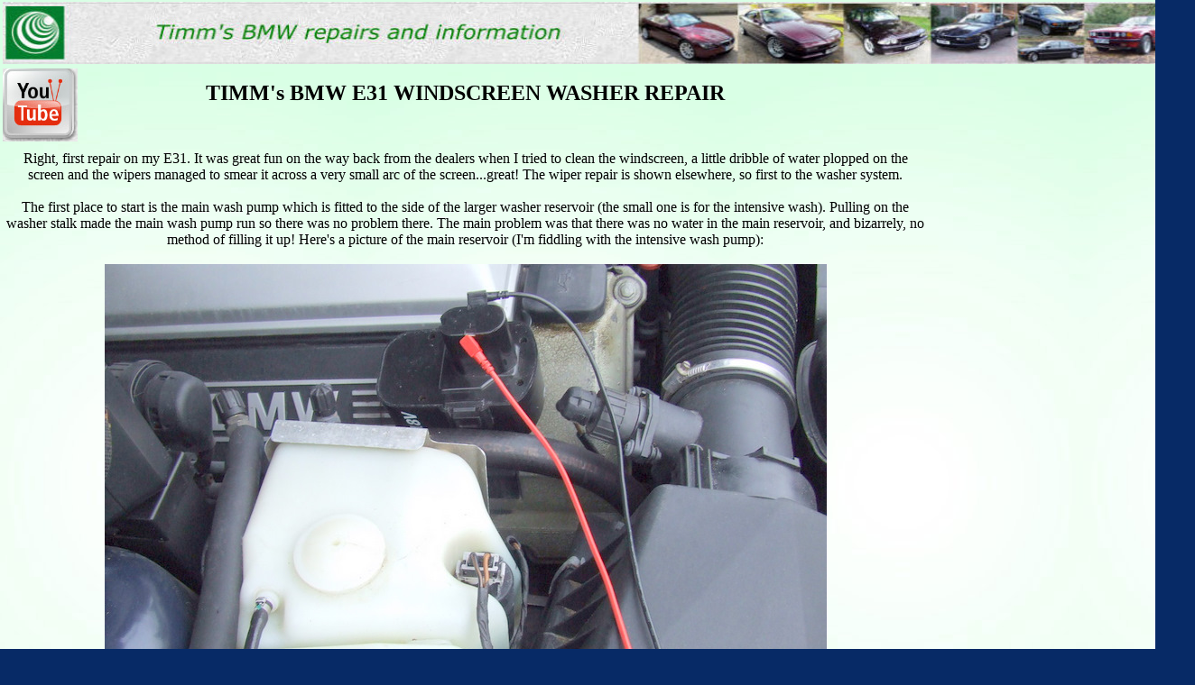

--- FILE ---
content_type: text/html
request_url: http://meeknet.co.uk/E31/Washer_System_Repair.htm
body_size: 4323
content:
<html>

<head>
<meta http-equiv="Content-Language" content="en-gb">
<meta http-equiv="Content-Type" content="text/html; charset=windows-1252">
<title>BMW E31 windscreen washer repair</title>
<style>
<!--
.borderwrap{ /* this will affect the outlining border of all the tables and boxes through-out the skin. */
	background: #C5D5E7; 
	border: 1px solid #072A66;
	padding: 0; 
	margin: 0; 
}

td{ /* required for text in tables, because tables do not inherit from body */
	background: transparent;
	color: #000;
	font-size: 11px;
	line-height: 135%;
}

td{ /* gives all tables faux cellpadding of 5px */
	padding: 5px;
}

.post2{ 
	background: #F0F2F5;
}

.postcolor{ 
	font-size: 12px; 
	line-height: 160%;
}

.borderwrap p{
	background: #F9F9F9;
	border: 1px solid #CCC;
	margin: 5px;
	padding: 10px;
	text-align: left;
}

-->
</style>
<meta name="keywords" content="BMW E31 windscreen washer repair &quot;Tim Meek&quot; Timm 8-Series">
<meta name="description" content="BMW E31 windscreen washer repair &quot;Tim Meek&quot; Timm 8-Series">
<script language="JavaScript">
<!--
function FP_swapImg() {//v1.0
 var doc=document,args=arguments,elm,n; doc.$imgSwaps=new Array(); for(n=2; n<args.length;
 n+=2) { elm=FP_getObjectByID(args[n]); if(elm) { doc.$imgSwaps[doc.$imgSwaps.length]=elm;
 elm.$src=elm.src; elm.src=args[n+1]; } }
}

function FP_preloadImgs() {//v1.0
 var d=document,a=arguments; if(!d.FP_imgs) d.FP_imgs=new Array();
 for(var i=0; i<a.length; i++) { d.FP_imgs[i]=new Image; d.FP_imgs[i].src=a[i]; }
}

function FP_getObjectByID(id,o) {//v1.0
 var c,el,els,f,m,n; if(!o)o=document; if(o.getElementById) el=o.getElementById(id);
 else if(o.layers) c=o.layers; else if(o.all) el=o.all[id]; if(el) return el;
 if(o.id==id || o.name==id) return o; if(o.childNodes) c=o.childNodes; if(c)
 for(n=0; n<c.length; n++) { el=FP_getObjectByID(id,c[n]); if(el) return el; }
 f=o.forms; if(f) for(n=0; n<f.length; n++) { els=f[n].elements;
 for(m=0; m<els.length; m++){ el=FP_getObjectByID(id,els[n]); if(el) return el; } }
 return null;
}
// -->
</script>
</head>

<body bgcolor="#072A66" onload="FP_preloadImgs(/*url*/'../E32/button72.jpg', /*url*/'../E32/button71.jpg')" background="Green_Background_LR.jpg">

<div style="position: absolute; width: 1017px; height: 5834px; z-index: 1; left: 7px; top: 74px" id="layer1">

<p align="center"><b><font face="Verdana" size="5">TIMM's BMW E31 
WINDSCREEN WASHER REPAIR</font></b></p>
<p align="left">&nbsp;</p>
<p align="center"><font face="Verdana">Right, first repair on my E31. It was 
great fun on the way back from the dealers when I tried to clean the windscreen, 
a little dribble of water plopped on the screen and the wipers managed to smear 
it across a very small arc of the screen...great! The wiper repair is shown 
elsewhere, so first to the washer system.<br>
<br>
The first place to start is the main wash pump which is fitted to the side of 
the larger washer reservoir (the small one is for the intensive wash). Pulling 
on the washer stalk made the main wash pump run so there was no problem there. 
The main problem was that there was no water in the main reservoir, and 
bizarrely, no method of filling it up! Here's a picture of the main reservoir 
(I'm fiddling with the intensive wash pump):<br>
<br>
<img border="0" src="DSCF3347-1.JPG" width="800" height="600" alt="BMW E31 WINDSCREEN WASHER REPAIR"><br>

<script async src="//pagead2.googlesyndication.com/pagead/js/adsbygoogle.js"></script>
<ins class="adsbygoogle"
     style="display:block; text-align:center;"
     data-ad-layout="in-article"
     data-ad-format="fluid"
     data-ad-client="ca-pub-6699912162600272"
     data-ad-slot="8229135586"></ins>
<script>
     (adsbygoogle = window.adsbygoogle || []).push({});
</script>

<br>
There is only a small hole in the main tank, no lid or cap. I had to look in the 
owners manual to find that the filler is in the boot....so is another main 
reservoir! So, off we go, remove the boot carpet and spare wheel and you will 
find a circular reservoir (apparently only on models that have headlight 
washers). The system works by pumping fluid from the boot into the reservoir in 
the engine bay, it does this under control from the General Module when the 
upper tank level is low. When you operate the washers the upper pump runs until 
the level drops and then the lower pump keeps running (even when the washers 
stop) until the top tank is half-full again.<br>
<br>
First thing to do is remove the connector to the pump and try sticking 12V up it 
(polarity doesn't matter):<br>
<br>
<img border="0" src="DSCF3346-1.JPG" width="800" height="600" alt="BMW E31 WINDSCREEN WASHER REPAIR"><br>
<br>
I'm using a portable 12V battery but a pair of wires from the battery in the 
boot will do. Well, it clicked a bit but failed to go round so I tried 18V from 
an electric-drill battery, it did the same, clicked and that was it. It's time 
to oik out the pump. Find yourself a 5mm drill, you can use this to block up the 
hole that the pump leaves behind (I wish I had thought of that earlier).<br>
<br>
Fit the connector back on the pump, it makes it easier to get a grip on the 
pump. Disconnect the pipe that comes from the pump where it goes into the 
fitting at the base of the boot. Pull the pump upwards and rotate slightly 
ant-clockwise so that the pipe clears the tank....and out it will pop. Put it to 
one side and plug the hole with a 5mm drill, there is a lot of water in that 
tank!<br>
<br>
<img border="0" src="DSCF3343-1.JPG" width="800" height="600" alt="BMW E31 WINDSCREEN WASHER REPAIR"><br>
<br>
I didn't think to put a drill in the hole at the time, fortunately the boot has 
a drain-hole. Pump motors often seize up and there is a simple way to get them 
going again as long a they have not burnt-out. First pump some oil into the 
pump:<br>
<br>
<img border="0" src="DSCF3341-1.JPG" width="800" height="600" alt="BMW E31 WINDSCREEN WASHER REPAIR"><br>

<script async 

src="//pagead2.googlesyndication.com/pagead/js/adsbygoogle.js"></script>
<!-- Meeknet 970 x 250 - REPLACE in-artical -->
<ins class="adsbygoogle"
     style="display:inline-block;width:970px;height:250px"
     data-ad-client="ca-pub-6699912162600272"
     data-ad-slot="4505516563"></ins>
<script>
(adsbygoogle = window.adsbygoogle || []).push({});
</script>

<br>
Now give it a good clout with the fat end of a screwdriver. Then stick a few 
volts in it. If it doesn't run, hit it again:<br>
<br>
<img border="0" src="DSCF3342-1.JPG" width="800" height="600" alt="BMW E31 WINDSCREEN WASHER REPAIR"><br>
<br>
And off it goes! If yours doesn't run, you can rotate the pump-shaft with a pair 
of tweezers. Here, I'm giving the Intensive wash pump a good tweezering:<br>
<br>
<img border="0" src="Dscf3349-1.jpg" width="789" height="595" alt="BMW E31 WINDSCREEN WASHER REPAIR"><br>
<br>
Don't run the pump dry for too long, just give it a few seconds to get up to 
speed, fill it up with oil again, and then spin it for a few seconds. Now remove 
the drill from the hole and immediately fit the pump back in the reservoir. 
Reconnect the pipe to the fitting at the base of the boot. Refit the connector 
and give it a go:<br>
<br>
<img border="0" src="DSCF3345-1.JPG" width="800" height="600" alt="BMW E31 WINDSCREEN WASHER REPAIR"><br>

<script async 

src="//pagead2.googlesyndication.com/pagead/js/adsbygoogle.js"></script>
<!-- Meeknet 970 x 250 - REPLACE in-artical -->
<ins class="adsbygoogle"
     style="display:inline-block;width:970px;height:250px"
     data-ad-client="ca-pub-6699912162600272"
     data-ad-slot="4505516563"></ins>
<script>
(adsbygoogle = window.adsbygoogle || []).push({});
</script>

<br>
All done, time for a cup of tea......</font></p>
<p align="left">&nbsp;</p>
<p align="center"><font face="Verdana" color="#FFFFFF"><a href="Index.htm">
<font color="#000000">
<img border="0" id="img1" src="../E32/button70.jpg" height="20" width="100" alt="HOME" onmouseover="FP_swapImg(1,0,/*id*/'img1',/*url*/'../E32/button71.jpg')" onmouseout="FP_swapImg(0,0,/*id*/'img1',/*url*/'../E32/button70.jpg')" onmousedown="FP_swapImg(1,0,/*id*/'img1',/*url*/'../E32/button72.jpg')" onmouseup="FP_swapImg(0,0,/*id*/'img1',/*url*/'../E32/button71.jpg')" fp-style="fp-btn: Metal Rectangle 1; fp-orig: 0" fp-title="HOME"></font></a></font><font face="Verdana"></a><br>
<br>
&nbsp;</font></p>

	<p>&nbsp;</div>
	
<div style="position: absolute; width: 1318px; height: 71px; z-index: 2; left: 3px; top: 2px" id="layer3">
	<a target="_blank" href="http://www.meeknet.co.uk/e38/index.htm">
	<img border="0" src="../E31/meeknet_Header.jpg" width="1321" height="69"></a></div>
	
<div class="xr_noreset " style="position: absolute; left: 1028px; top: 73px; width: 160px; height: 322px">
<script async src="//pagead2.googlesyndication.com/pagead/js/adsbygoogle.js"></script>
<!-- Meeknet Index page 300 x 600 Skyscraper -->
<ins class="adsbygoogle"
     style="display:inline-block;width:300px;height:600px"
     data-ad-client="ca-pub-6699912162600272"
     data-ad-slot="5122813875"></ins>
<script>
(adsbygoogle = window.adsbygoogle || []).push({});
</script>
</div>

<div class="xr_noreset " style="position: absolute; left: 1028px; top: 1073px; width: 160px; height: 322px">
<script async src="//pagead2.googlesyndication.com/pagead/js/adsbygoogle.js"></script>
<!-- Meeknet Index page 300 x 600 Skyscraper -->
<ins class="adsbygoogle"
     style="display:inline-block;width:300px;height:600px"
     data-ad-client="ca-pub-6699912162600272"
     data-ad-slot="5122813875"></ins>
<script>
(adsbygoogle = window.adsbygoogle || []).push({});
</script>
</div>

<div class="xr_noreset " style="position: absolute; left: 1028px; top: 2073px; width: 160px; height: 322px">
<script async src="//pagead2.googlesyndication.com/pagead/js/adsbygoogle.js"></script>
<!-- Meeknet Index page 300 x 600 Skyscraper -->
<ins class="adsbygoogle"
     style="display:inline-block;width:300px;height:600px"
     data-ad-client="ca-pub-6699912162600272"
     data-ad-slot="5122813875"></ins>
<script>
(adsbygoogle = window.adsbygoogle || []).push({});
</script>
</div>

<div class="xr_noreset " style="position: absolute; left: 1028px; top: 3073px; width: 160px; height: 322px">
<script async src="//pagead2.googlesyndication.com/pagead/js/adsbygoogle.js"></script>
<!-- Meeknet Index page 300 x 600 Skyscraper -->
<ins class="adsbygoogle"
     style="display:inline-block;width:300px;height:600px"
     data-ad-client="ca-pub-6699912162600272"
     data-ad-slot="5122813875"></ins>
<script>
(adsbygoogle = window.adsbygoogle || []).push({});
</script>
</div>

<div class="xr_noreset " style="position: absolute; left: 1028px; top: 4073px; width: 160px; height: 322px">
<script async src="//pagead2.googlesyndication.com/pagead/js/adsbygoogle.js"></script>
<!-- Meeknet Index page 300 x 600 Skyscraper -->
<ins class="adsbygoogle"
     style="display:inline-block;width:300px;height:600px"
     data-ad-client="ca-pub-6699912162600272"
     data-ad-slot="5122813875"></ins>
<script>
(adsbygoogle = window.adsbygoogle || []).push({});
</script>
</div>

<div class="xr_noreset " style="position: absolute; left: 1028px; top: 5073px; width: 160px; height: 322px">
<script async src="//pagead2.googlesyndication.com/pagead/js/adsbygoogle.js"></script>
<!-- Meeknet Index page 300 x 600 Skyscraper -->
<ins class="adsbygoogle"
     style="display:inline-block;width:300px;height:600px"
     data-ad-client="ca-pub-6699912162600272"
     data-ad-slot="5122813875"></ins>
<script>
(adsbygoogle = window.adsbygoogle || []).push({});
</script>
</div>

<div style="position: absolute; width: 68px; height: 68px; z-index: 3; left: 3px; top: 76px" id="layer542">
	<a target="_blank" href="https://www.youtube.com/watch?v=sfA3gC6i1LE&feature=youtu.be">
	<img border="0" src="http://www.meeknet.co.uk/e38/YouTube_Logo.jpg" width="83" height="81"></a></div>

</body>

</html>

--- FILE ---
content_type: text/html; charset=utf-8
request_url: https://www.google.com/recaptcha/api2/aframe
body_size: 267
content:
<!DOCTYPE HTML><html><head><meta http-equiv="content-type" content="text/html; charset=UTF-8"></head><body><script nonce="QeHoVx6DdBmJf3NL1lrVdQ">/** Anti-fraud and anti-abuse applications only. See google.com/recaptcha */ try{var clients={'sodar':'https://pagead2.googlesyndication.com/pagead/sodar?'};window.addEventListener("message",function(a){try{if(a.source===window.parent){var b=JSON.parse(a.data);var c=clients[b['id']];if(c){var d=document.createElement('img');d.src=c+b['params']+'&rc='+(localStorage.getItem("rc::a")?sessionStorage.getItem("rc::b"):"");window.document.body.appendChild(d);sessionStorage.setItem("rc::e",parseInt(sessionStorage.getItem("rc::e")||0)+1);localStorage.setItem("rc::h",'1768866594482');}}}catch(b){}});window.parent.postMessage("_grecaptcha_ready", "*");}catch(b){}</script></body></html>